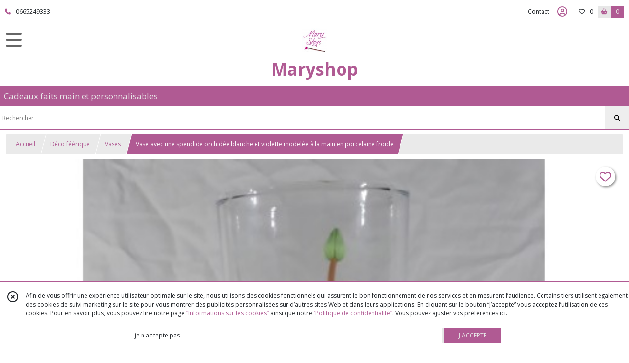

--- FILE ---
content_type: text/html; charset=UTF-8
request_url: https://maryshop.fr/814803-vase-avec-une-spendide-orchidee-blanche-et-violette-modelee-en-porcelaine-froide.html
body_size: 9057
content:
    <!DOCTYPE html>
<html class="no-js">
<head>
  <meta charset="utf-8">
  <title>Vase avec une spendide orchidée blanche et violette modelée à la main en porcelaine froide | Maryshop</title>
  <meta name="viewport" content="width=device-width, initial-scale=1">
                
      <meta property="og:type" content="product" />
  <meta property="og:url" content="https://maryshop.fr/814803-vase-avec-une-spendide-orchidee-blanche-et-violette-modelee-en-porcelaine-froide.html" />
  <meta property="og:title" content="Vase avec une spendide orchidée blanche et violette modelée à la main en porcelaine froide" />
  <meta property="og:description" content="Vase avec une spendide orchidée blanche et violette modelée à la main en porcelaine froide.. . Vase en verre de 8 cm de diamètre et 26 cm de hauteur." />
  <meta property="og:image" content="https://eproshopping.cloud/media/8f1d14f54b9d1a74a3ef5b702adc50d0102014c0/produit/3c93d5226e4ff194b9b24ac120ff3fb8dea39964.jpg" />
  <meta property="og:site_name" content="Maryshop" />
                <meta name="google-site-verification" content="y0HS1Y8yipdWqwlUHdD2PiIaNRP0jjjTzKOAhREiO-U" />
                  <meta name="p:domain_verify" content="e7bd570698ded58be9f7f56994e53589" />
                  <meta name="facebook-domain-verification" content="8lretstzovmcq8pvcu9gqw5vy3m3cl" />
        <script>
    document.documentElement.className = document.documentElement.className.replace(/\bno-js\b/,'js');
  </script>
  <link href="https://fonts.googleapis.com/css2?family=Open+Sans:wght@300..800" rel="stylesheet" type="text/css">
          <link rel="stylesheet" href="/build/997.ba563669.css"><link rel="stylesheet" href="/build/834.16e61b03.css"><link rel="stylesheet" href="/build/80.34683c74.css"><link rel="stylesheet" href="/build/frontend.1fc37339.css">
  <link rel="stylesheet" href="/theme/css/theme_9873_7423fd52.css" media="screen">
                    <script async src="https://www.googletagmanager.com/gtag/js?id=G-EJH3W2EEH5"></script>
      <script>
        window.dataLayer = window.dataLayer || [];
        function gtag(){dataLayer.push(arguments);}
                  gtag('consent', 'default', {
            ad_storage: 'denied',
            ad_user_data: 'denied',
            ad_personalization: 'denied',
            analytics_storage: 'denied',
          });
                gtag('js', new Date());
        gtag('config', 'G-EJH3W2EEH5');
      </script>
                      <script type="text/javascript">
      window.$crisp=[];
      window.CRISP_WEBSITE_ID="5fe843ef-f28c-4eec-9323-6e7afc4ec96f";
      (function(){
        d=document;
        s=d.createElement("script");
        s.src="https://client.crisp.chat/l.js";
        s.async=1;
        d.getElementsByTagName("head")[0].appendChild(s);
      })();
    </script>
  
  <script src="/build/runtime.a75ddfe5.js" defer></script><script src="/build/406.a97bfe4f.js" defer></script><script src="/build/997.8d0fd1da.js" defer></script><script src="/build/923.0164837a.js" defer></script><script src="/build/834.74802303.js" defer></script><script src="/build/80.8bac68f7.js" defer></script><script src="/build/110.01a93047.js" defer></script><script src="/build/609.a2a9851b.js" defer></script><script src="/build/frontend.16e0848b.js" defer></script>
    <script>
        document.addEventListener('DOMContentLoaded', function() {
      initProductPage('\u007B\u0022functionalPriceExtension\u0022\u003A\u0022included\u0022\u007D', '\u007B\u0022customizationConfig\u0022\u003A\u005B\u005D,\u0022pricing\u0022\u003A\u005B\u007B\u0022threshold\u0022\u003A1,\u0022frequency\u0022\u003A\u0022none\u0022,\u0022amount\u0022\u003A25.0,\u0022amountWithTax\u0022\u003A25.0,\u0022discountAmount\u0022\u003A0.0,\u0022discountAmountWithTax\u0022\u003A0.0,\u0022discountKind\u0022\u003A\u0022none\u0022,\u0022discountRate\u0022\u003A0.0,\u0022discountSource\u0022\u003A\u0022none\u0022,\u0022discounts\u0022\u003A\u005B\u005D,\u0022taxes\u0022\u003A\u005B\u007B\u0022type\u0022\u003A\u0022vat\u0022,\u0022amount\u0022\u003A0.0,\u0022rate\u0022\u003A0.0\u007D\u005D\u007D\u005D,\u0022inventories\u0022\u003A\u005B\u007B\u0022id\u0022\u003Anull,\u0022sku\u0022\u003Anull,\u0022availability\u0022\u003Anull,\u0022displayMode\u0022\u003A\u0022hidden\u0022,\u0022inventoryMode\u0022\u003Anull,\u0022onDemandDelay\u0022\u003A0,\u0022onDemandText\u0022\u003Anull,\u0022stockQuantity\u0022\u003Anull,\u0022storageLocation\u0022\u003Anull,\u0022preparationTime\u0022\u003A0,\u0022eligibleForRestockNotifications\u0022\u003Afalse\u007D\u005D,\u0022id\u0022\u003A\u0022814803\u0022,\u0022title\u0022\u003A\u0022Vase\u0020avec\u0020une\u0020spendide\u0020orchid\\u00e9e\u0020blanche\u0020et\u0020violette\u0020model\\u00e9e\u0020\\u00e0\u0020la\u0020main\u0020en\u0020porcelaine\u0020froide\u0022,\u0022reference\u0022\u003Anull,\u0022description\u0022\u003A\u0022\u003Cp\u003E\u003Cspan\u0020style\u003D\\\u0022font\u002Dsize\u003A\u002012pt\u003B\\\u0022\u003EVase\u0020avec\u0020une\u0020spendide\u0020orchid\u0026eacute\u003Be\u0020blanche\u0020et\u0020violette\u0020model\u0026eacute\u003Be\u0020\u0026agrave\u003B\u0020la\u0020main\u0026nbsp\u003Ben\u0020porcelaine\u0020froide.\u003Cbr\u0020\\\/\u003E\u003C\\\/span\u003E\u003C\\\/p\u003E\\r\\n\u003Cp\u0020style\u003D\\\u0022text\u002Dalign\u003A\u0020left\u003B\\\u0022\u003E\u003Cspan\u0020style\u003D\\\u0022font\u002Dsize\u003A\u002012pt\u003B\\\u0022\u003EVase\u0020en\u0020verre\u0020de\u00208\u0020cm\u0020de\u0020diam\u0026egrave\u003Btre\u0020et\u002026\u0020cm\u0020de\u0020hauteur.\u003C\\\/span\u003E\u003C\\\/p\u003E\u0022,\u0022shortDescription\u0022\u003Anull,\u0022position\u0022\u003A0,\u0022category\u0022\u003A\u0022id\u007E89648\u0022,\u0022mediaObjects\u0022\u003A\u005B\u0022id\u007E1789593\u0022\u005D,\u0022isOptionRequired\u0022\u003Afalse,\u0022optionHelper\u0022\u003A\u0022\u0022,\u0022optionLabel\u0022\u003A\u0022\u0022,\u0022options\u0022\u003A\u005B\u005D\u007D', '\u005B\u005D');
          });
  </script>
</head>
<body>

      
<header class="t_A05  ecommerce">
  <div class="HeaderTop">
    <div class="wrapper">
      <div class="main">
                  <a href="tel:0665249333">
            <span class="icon fa-solid fa-phone"></span>
            <span class="text">0665249333</span>
          </a>
              </div>
      <div class="aside">
                    <ul class="PageLinkContainer level-0" >
                    <li>
                  <a href="/page/qui-sommes-nous.html">
                        <span class="text">Qui suis-je ?</span>
                      </a>
                      </li>
                <li>
                  <a href="/page/96179-jobsora.html">
                        <span class="text">Où me trouvez ?</span>
                      </a>
                      </li>
      </ul>

        <ul>
                      <li class="contact">
              <a href="/contactez-nous">Contact</a>
            </li>
                                                                                        <li class="login">
                    <a class="js-adv-modal-open" href="/login" aria-label="Espace client">
                      <span class="far fa-user-circle"></span>
                    </a>
                  </li>
                                                                    <li class="favorite">
                <a href="/espace-client/mes-favoris">
                  <div class="icon"><span class="fa-regular fa-heart"></span></div>
                  <div class="counter js-favoriteTotal-total-products">0</div>
                </a>
              </li>
                                      <li class="cart">
                <a href="/panier">
                  <div class="icon"><span class="fas fa-shopping-basket"></span></div>
                  <div class="counter js-cartTotal-total-products">0</div>
                </a>
              </li>
                              </ul>
      </div>
    </div>
  </div>
  <div class="HeaderMiddle">
    <div class="wrapper with-title">
      <div id="header-menu-mobile-toggle">
        <span>Toggle Menu</span>
      </div>
      <div class="aside">
        <div class="search-form">
          <input type="search" data-url="/catalogue" placeholder="Rechercher">
          <button aria-label="Rechercher"><i class="fas fa-search"></i></button>
        </div>
      </div>
      <div class="main">
        <a href="/">
          <img src="https://eproshopping.cloud/media/8f1d14f54b9d1a74a3ef5b702adc50d0102014c0/logo/0cb53474df2257149450b7d0157898c623f9e3b3.jpg" class="js-PreviewLogo">
          <div>
                                          <div class="title es-custom-fg1 es-custom-f1 es-custom-fs-title js-PreviewTitle">Maryshop</div>
                                                    <div class="baseline es-custom-fg1 es-custom-f1 es-custom-fs-small js-PreviewBaseline">Cadeaux faits main et personnalisables</div>
                      </div>
        </a>
      </div>
      <div class="aside">
        <ul>
          <li class="contact">
            <a href="/contactez-nous">
              <div class="icon"><span class="fas fa-envelope"></span></div>
              <div class="text">CONTACT</div>
            </a>
          </li>
                                    <li class="login">
                <a class="js-adv-modal-open" href="/login">
                  <div class="icon"><span class="fas fa-user"></span></div>
                  <div class="text">SE CONNECTER</div>
                </a>
              </li>
                                            <li class="cart">
              <a href="/panier">
                <div class="icon"><span class="fas fa-shopping-cart"></span></div>
                <div class="text">PANIER</div>
                <div class="counter js-cartTotal-total-products">0</div>
              </a>
            </li>
                  </ul>
      </div>
    </div>
  </div>
    <nav class="Menu t_C01">
  <div>
    <ul class="level-0 " >
                    <li>
                              <a href="/">
                              <span class="icon fas fa-home mr-0"></span>
                            <span class="text"></span>
                          </a>
                                </li>
                      <li>
                              <a href="/catalogue">
                            <span class="text">Tous nos produits</span>
                              <span class="fa-solid fa-chevron-right"></span>
                          </a>
                                    <ul class="level-1 display-left" style="display:none">
      <li class="MobileHeaderMenu">
              <a href="/catalogue">
                    <span class="text">Tous nos produits</span>
        </a>
          </li>
                    <li>
                              <a href="/catalogue/88822-dessins-et-peintures">
                            <span class="text">Livres, Dessins &amp; Peintures</span>
                              <span class="fa-solid fa-chevron-right"></span>
                          </a>
                                    <ul class="level-2 " >
      <li class="MobileHeaderMenu">
              <a href="/catalogue/88822-dessins-et-peintures">
                    <span class="text">Livres, Dessins &amp; Peintures</span>
        </a>
          </li>
                    <li>
                              <a href="/catalogue/88827-livres-illustres">
                            <span class="text">Livres illustrés</span>
                          </a>
                                </li>
                      <li>
                              <a href="/catalogue/88828-dessin-sur-commande">
                            <span class="text">Dessin sur commande</span>
                          </a>
                                </li>
                      <li>
                              <a href="/catalogue/88829-tableaux-a-vendre">
                            <span class="text">Goodies</span>
                          </a>
                                </li>
                      <li>
                              <a href="/catalogue/336545-Peintures-a-vendre">
                            <span class="text">Peintures à vendre</span>
                          </a>
                                </li>
      </ul>
              </li>
                      <li>
                              <a href="/catalogue/89667-personnalisables">
                            <span class="text">Vos figurines personnalisées</span>
                              <span class="fa-solid fa-chevron-right"></span>
                          </a>
                                    <ul class="level-2 " >
      <li class="MobileHeaderMenu">
              <a href="/catalogue/89667-personnalisables">
                    <span class="text">Vos figurines personnalisées</span>
        </a>
          </li>
                    <li>
                              <a href="/catalogue/89675-figurines-personnalisees">
                            <span class="text">Figurines personnalisées</span>
                          </a>
                                </li>
                      <li>
                              <a href="/catalogue/89676-figurines-en-stock">
                            <span class="text">Figurines en stock</span>
                          </a>
                                </li>
      </ul>
              </li>
                      <li>
                              <a href="/catalogue/88826-deco-fleurie">
                            <span class="text">Déco féérique</span>
                              <span class="fa-solid fa-chevron-right"></span>
                          </a>
                                    <ul class="level-2 " >
      <li class="MobileHeaderMenu">
              <a href="/catalogue/88826-deco-fleurie">
                    <span class="text">Déco féérique</span>
        </a>
          </li>
                    <li>
                              <a href="/catalogue/89646-cloches-en-verre">
                            <span class="text">Cloches en verre</span>
                          </a>
                                </li>
                      <li>
                              <a href="/catalogue/89647-lanternes-en-verre">
                            <span class="text">Lanternes</span>
                          </a>
                                </li>
                      <li>
                              <a href="/catalogue/89648-vases">
                            <span class="text">Vases</span>
                          </a>
                                </li>
                      <li>
                              <a href="/catalogue/89649-boules-suspendues">
                            <span class="text">Suspensions</span>
                          </a>
                                </li>
                      <li>
                              <a href="/catalogue/89671-cages">
                            <span class="text">Cages</span>
                          </a>
                                </li>
                      <li>
                              <a href="/catalogue/89654-porte-photos">
                            <span class="text">Porte-photos</span>
                          </a>
                                </li>
                      <li>
                              <a href="/catalogue/207509-bougeoirs">
                            <span class="text">Bougeoirs</span>
                          </a>
                                </li>
      </ul>
              </li>
                      <li>
                              <a href="/catalogue/89643-boites-a-musique">
                            <span class="text">Veilleuses &amp; Boîtes </span>
                              <span class="fa-solid fa-chevron-right"></span>
                          </a>
                                    <ul class="level-2 " >
      <li class="MobileHeaderMenu">
              <a href="/catalogue/89643-boites-a-musique">
                    <span class="text">Veilleuses &amp; Boîtes </span>
        </a>
          </li>
                    <li>
                              <a href="/catalogue/88830-boites-a-dent">
                            <span class="text">Boîtes à dent</span>
                          </a>
                                </li>
                      <li>
                              <a href="/catalogue/88794-veilleuse">
                            <span class="text">Veilleuses Led</span>
                          </a>
                                </li>
                      <li>
                              <a href="/catalogue/88793-coffret">
                            <span class="text">Coffrets en bois</span>
                          </a>
                                </li>
                      <li>
                              <a href="/catalogue/145643-tirelires">
                            <span class="text">Tirelires</span>
                          </a>
                                </li>
                      <li>
                              <a href="/catalogue/89664-boites-a-musique">
                            <span class="text">Boîtes à musique</span>
                          </a>
                                </li>
                      <li>
                              <a href="/catalogue/88824-bonbonnieres">
                            <span class="text">Bonbonnières</span>
                          </a>
                                </li>
                      <li>
                              <a href="/catalogue/89668-boite-carree-en-bois">
                            <span class="text">Boite carrée en bois</span>
                          </a>
                                </li>
                      <li>
                              <a href="/catalogue/89666-lampes">
                            <span class="text">Lampes</span>
                          </a>
                                </li>
                      <li>
                              <a href="/catalogue/89665-boite-a-bijoux">
                            <span class="text">Boîte à bijoux</span>
                          </a>
                                </li>
      </ul>
              </li>
                      <li>
                              <a href="/catalogue/88825-bijoux-et-accessoires">
                            <span class="text">Bijoux &amp; accs</span>
                              <span class="fa-solid fa-chevron-right"></span>
                          </a>
                                    <ul class="level-2 " >
      <li class="MobileHeaderMenu">
              <a href="/catalogue/88825-bijoux-et-accessoires">
                    <span class="text">Bijoux &amp; accs</span>
        </a>
          </li>
                    <li>
                              <a href="/catalogue/88833-boucles-d-oreilles">
                            <span class="text">Boucles d&#039;oreilles</span>
                          </a>
                                </li>
                      <li>
                              <a href="/catalogue/89652-bracelets">
                            <span class="text">Bracelets</span>
                          </a>
                                </li>
                      <li>
                              <a href="/catalogue/88834-colliers">
                            <span class="text">Colliers</span>
                          </a>
                                </li>
                      <li>
                              <a href="/catalogue/88832-porte-photos">
                            <span class="text">Porte-photos</span>
                          </a>
                                </li>
                      <li>
                              <a href="/catalogue/88835-boules">
                            <span class="text">Porte-clés</span>
                          </a>
                                </li>
      </ul>
              </li>
                      <li>
                              <a href="/catalogue/224326-carte-cadeau">
                            <span class="text">Carte Cadeau</span>
                          </a>
                                </li>
                      <li>
                              <a href="/catalogue/357345-Ateliers">
                            <span class="text">Ateliers</span>
                          </a>
                                </li>
      </ul>
              </li>
                      <li>
                              <a href="/catalogue/88822-dessins-et-peintures">
                            <span class="text">Livres, Dessins &amp; Peintures</span>
                              <span class="fa-solid fa-chevron-right"></span>
                          </a>
                                    <ul class="level-1 " style="display:none">
      <li class="MobileHeaderMenu">
              <a href="/catalogue/88822-dessins-et-peintures">
                    <span class="text">Livres, Dessins &amp; Peintures</span>
        </a>
          </li>
                    <li>
                              <a href="/catalogue/88827-livres-illustres">
                            <span class="text">Livres illustrés</span>
                          </a>
                                </li>
                      <li>
                              <a href="/catalogue/88828-dessin-sur-commande">
                            <span class="text">Dessin sur commande</span>
                          </a>
                                </li>
                      <li>
                              <a href="/catalogue/88829-tableaux-a-vendre">
                            <span class="text">Goodies</span>
                          </a>
                                </li>
                      <li>
                              <a href="/catalogue/336545-Peintures-a-vendre">
                            <span class="text">Peintures à vendre</span>
                          </a>
                                </li>
      </ul>
              </li>
                      <li>
                              <a href="/catalogue/89667-personnalisables">
                            <span class="text">Vos figurines personnalisées</span>
                              <span class="fa-solid fa-chevron-right"></span>
                          </a>
                                    <ul class="level-1 " style="display:none">
      <li class="MobileHeaderMenu">
              <a href="/catalogue/89667-personnalisables">
                    <span class="text">Vos figurines personnalisées</span>
        </a>
          </li>
                    <li>
                              <a href="/catalogue/89675-figurines-personnalisees">
                            <span class="text">Figurines personnalisées</span>
                          </a>
                                </li>
                      <li>
                              <a href="/catalogue/89676-figurines-en-stock">
                            <span class="text">Figurines en stock</span>
                          </a>
                                </li>
      </ul>
              </li>
                      <li>
                              <a href="/catalogue/88826-deco-fleurie">
                            <span class="text">Déco féérique</span>
                              <span class="fa-solid fa-chevron-right"></span>
                          </a>
                                    <ul class="level-1 " style="display:none">
      <li class="MobileHeaderMenu">
              <a href="/catalogue/88826-deco-fleurie">
                    <span class="text">Déco féérique</span>
        </a>
          </li>
                    <li>
                              <a href="/catalogue/89646-cloches-en-verre">
                            <span class="text">Cloches en verre</span>
                          </a>
                                </li>
                      <li>
                              <a href="/catalogue/89647-lanternes-en-verre">
                            <span class="text">Lanternes</span>
                          </a>
                                </li>
                      <li>
                              <a href="/catalogue/89648-vases">
                            <span class="text">Vases</span>
                          </a>
                                </li>
                      <li>
                              <a href="/catalogue/89649-boules-suspendues">
                            <span class="text">Suspensions</span>
                          </a>
                                </li>
                      <li>
                              <a href="/catalogue/89671-cages">
                            <span class="text">Cages</span>
                          </a>
                                </li>
                      <li>
                              <a href="/catalogue/89654-porte-photos">
                            <span class="text">Porte-photos</span>
                          </a>
                                </li>
                      <li>
                              <a href="/catalogue/207509-bougeoirs">
                            <span class="text">Bougeoirs</span>
                          </a>
                                </li>
      </ul>
              </li>
                      <li>
                              <a href="/catalogue/89643-boites-a-musique">
                            <span class="text">Veilleuses &amp; Boîtes </span>
                              <span class="fa-solid fa-chevron-right"></span>
                          </a>
                                    <ul class="level-1 " style="display:none">
      <li class="MobileHeaderMenu">
              <a href="/catalogue/89643-boites-a-musique">
                    <span class="text">Veilleuses &amp; Boîtes </span>
        </a>
          </li>
                    <li>
                              <a href="/catalogue/88830-boites-a-dent">
                            <span class="text">Boîtes à dent</span>
                          </a>
                                </li>
                      <li>
                              <a href="/catalogue/88794-veilleuse">
                            <span class="text">Veilleuses Led</span>
                          </a>
                                </li>
                      <li>
                              <a href="/catalogue/88793-coffret">
                            <span class="text">Coffrets en bois</span>
                          </a>
                                </li>
                      <li>
                              <a href="/catalogue/145643-tirelires">
                            <span class="text">Tirelires</span>
                          </a>
                                </li>
                      <li>
                              <a href="/catalogue/89664-boites-a-musique">
                            <span class="text">Boîtes à musique</span>
                          </a>
                                </li>
                      <li>
                              <a href="/catalogue/88824-bonbonnieres">
                            <span class="text">Bonbonnières</span>
                          </a>
                                </li>
                      <li>
                              <a href="/catalogue/89668-boite-carree-en-bois">
                            <span class="text">Boite carrée en bois</span>
                          </a>
                                </li>
                      <li>
                              <a href="/catalogue/89666-lampes">
                            <span class="text">Lampes</span>
                          </a>
                                </li>
                      <li>
                              <a href="/catalogue/89665-boite-a-bijoux">
                            <span class="text">Boîte à bijoux</span>
                          </a>
                                </li>
      </ul>
              </li>
                      <li>
                              <a href="/catalogue/88825-bijoux-et-accessoires">
                            <span class="text">Bijoux &amp; accs</span>
                              <span class="fa-solid fa-chevron-right"></span>
                          </a>
                                    <ul class="level-1 " style="display:none">
      <li class="MobileHeaderMenu">
              <a href="/catalogue/88825-bijoux-et-accessoires">
                    <span class="text">Bijoux &amp; accs</span>
        </a>
          </li>
                    <li>
                              <a href="/catalogue/88833-boucles-d-oreilles">
                            <span class="text">Boucles d&#039;oreilles</span>
                          </a>
                                </li>
                      <li>
                              <a href="/catalogue/89652-bracelets">
                            <span class="text">Bracelets</span>
                          </a>
                                </li>
                      <li>
                              <a href="/catalogue/88834-colliers">
                            <span class="text">Colliers</span>
                          </a>
                                </li>
                      <li>
                              <a href="/catalogue/88832-porte-photos">
                            <span class="text">Porte-photos</span>
                          </a>
                                </li>
                      <li>
                              <a href="/catalogue/88835-boules">
                            <span class="text">Porte-clés</span>
                          </a>
                                </li>
      </ul>
              </li>
                      <li>
                              <a href="/catalogue/224326-carte-cadeau">
                            <span class="text">Carte Cadeau</span>
                          </a>
                                </li>
                      <li>
                              <a href="/catalogue/357345-Ateliers">
                            <span class="text">Ateliers</span>
                          </a>
                                </li>
      </ul>
    <span id="MenuIndicator"></span>
  </div>
</nav>

  <div class="HeaderBottom">
    <div class="baseline es-custom-bg2 es-custom-fg2 es-custom-f1 es-custom-fs js-PreviewBaseline">
      Cadeaux faits main et personnalisables
    </div>
    <div class="search-form es-custom-b1">
      <input type="search" data-url="/catalogue" placeholder="Rechercher">
      <button aria-label="Rechercher"><i class="fas fa-search"></i></button>
    </div>
  </div>
</header>

    <nav aria-label="breadcrumb">
    <ol class="Breadcrumb">
      <li class="es-custom-fg1"><a href="/">Accueil</a></li>
              <li class="es-custom-fg1"><a href="/catalogue/88826-deco-fleurie">Déco féérique</a></li>
              <li class="es-custom-fg1"><a href="/catalogue/89648-vases">Vases</a></li>
            <li class="active es-custom-bg2" aria-current="page">Vase avec une spendide orchidée blanche et violette modelée à la main en porcelaine froide</li>
    </ol>
  </nav>
  <main class="ProductPage" itemscope itemtype="https://schema.org/Product">
    <div class="ProductHeader">
      <div class="ProductGallery">
            <div class="ProductFavorite js-toggle-favorite " data-url="/applications/favorite-list/toggle?id=P-814803">
    <span class="fa-solid fa-heart"></span>
    <span class="fa-solid fa-heart-circle-minus hover" title="Retirer de ma liste de favoris"></span>
    <span class="fa-regular fa-heart"></span>
    <span class="fa-regular fa-heart-circle-plus hover" title="Ajouter à ma liste de favoris"></span>
  </div>
  <div id="product-gallery">
            <a href="https://eproshopping.cloud/media/8f1d14f54b9d1a74a3ef5b702adc50d0102014c0/produit/3c93d5226e4ff194b9b24ac120ff3fb8dea39964-lg.jpg"><img src="https://eproshopping.cloud/media/8f1d14f54b9d1a74a3ef5b702adc50d0102014c0/produit/3c93d5226e4ff194b9b24ac120ff3fb8dea39964.jpg" itemprop="image"></a>
      </div>
<div class="SocialShare">
              <a class="SocialShare-link facebook" href="https://www.facebook.com/share.php?u=https%3A%2F%2Fmaryshop.fr%2F814803-vase-avec-une-spendide-orchidee-blanche-et-violette-modelee-en-porcelaine-froide.html" target="_blank"><i class="fab fa-facebook-square"></i> Partager</a>
      <a class="SocialShare-link pinterest" data-base="http://pinterest.com/pin/create/button/?url=https%3A%2F%2Fmaryshop.fr%2F814803-vase-avec-une-spendide-orchidee-blanche-et-violette-modelee-en-porcelaine-froide.html&description=Vase%20avec%20une%20spendide%20orchid%C3%A9e%20blanche%20et%20violette%20model%C3%A9e%20%C3%A0%20la%20main%20en%20porcelaine%20froide&media=" href="http://pinterest.com/pin/create/button/?url=https%3A%2F%2Fmaryshop.fr%2F814803-vase-avec-une-spendide-orchidee-blanche-et-violette-modelee-en-porcelaine-froide.html&description=Vase%20avec%20une%20spendide%20orchid%C3%A9e%20blanche%20et%20violette%20model%C3%A9e%20%C3%A0%20la%20main%20en%20porcelaine%20froide&media=https%3A%2F%2Feproshopping.cloud%2Fmedia%2F8f1d14f54b9d1a74a3ef5b702adc50d0102014c0%2Fproduit%2F3c93d5226e4ff194b9b24ac120ff3fb8dea39964-lg.jpg" target="_blank"><i class="fab fa-pinterest"></i> Enregistrer</a>
    <a class="SocialShare-link twitter" href="https://twitter.com/intent/tweet?original_referer=https%3A%2F%2Fmaryshop.fr%2F814803-vase-avec-une-spendide-orchidee-blanche-et-violette-modelee-en-porcelaine-froide.html&text=Vase%20avec%20une%20spendide%20orchid%C3%A9e%20blanche%20et%20violette%20model%C3%A9e%20%C3%A0%20la%20main%20en%20porcelaine%20froide&url=https%3A%2F%2Fmaryshop.fr%2F814803-vase-avec-une-spendide-orchidee-blanche-et-violette-modelee-en-porcelaine-froide.html" target="_blank"><i class="fab fa-x-twitter"></i> Poster</a>
</div>

      </div>
      <div class="ProductBrief">
        <h1 class="es-custom-f1" itemprop="name">Vase avec une spendide orchidée blanche et violette modelée à la main en porcelaine froide</h1>
<div class="mt-1 d-flex align-items-center justify-content-between">
      <a class="ProductCategory es-custom-fg1" href="/catalogue/89648-vases" itemprop="category">Vases</a>
    </div>
<div class="ProductReference js-ProductReferenceValue">
  </div>
  <div class="ProductPrice es-custom-fg1 js-ProductPriceValue"  itemprop="offers" itemscope itemtype="https://schema.org/Offer">
          <div class="Price ">
                      <span class="Price-value" itemprop="price" content="25">
                <span class="integer">25</span>
                  <span class="currency" itemprop="priceCurrency" content="EUR">€</span>
                      </span>
              <span class="Price-periodKind"></span>
                  </div>

  </div>
  <div class="js-ProductDiscountValue"></div>
    <div class="ProductActionOption"></div>
  <div class="ProductActionQuantity">
    <input type="number" min="1" step="1" value="1" required aria-label="Quantité">
    <div class="ProductStock js-ProductStockValue">
                                </div>
  </div>
      <div class="ProductActionButton-Error missing-variant">Veuillez sélectionner une version du produit</div>
  <div class="ProductActionButton-Error missing-customization">Veuillez sélectionner votre personnalisation</div>
  <div class="ProductActionButton-Error quantity">Veuillez sélectionner votre quantité</div>
  <div class="ProductActionButton-Error sold-out">Article épuisé</div>
  <div class="ProductActionButton-Container">
                                                <button type="button" class="ProductActionButton es-custom-fg2 es-custom-bg2 js-add-to-cart " data-url="/panier/ajouter" data-id="P-814803">
        AJOUTER AU PANIER
      </button>
      <button type="button" class="ProductActionButton es-custom-fg2 es-custom-bg2 js-warn-for-restock d-none" data-url="/applications/restock-notifications/subscribe" data-id="P-814803">
        PRÉVENEZ-MOI DU RETOUR EN STOCK
      </button>
                    <button type="button" class="ProductFavorite js-toggle-favorite " data-url="/applications/favorite-list/toggle?id=P-814803" aria-label="Ajouter/Retirer de ma liste de favoris">
        <span class="fa-solid fa-heart"></span>
        <span class="fa-solid fa-heart-circle-minus hover" title="Retirer de ma liste de favoris"></span>
        <span class="fa-regular fa-heart"></span>
        <span class="fa-regular fa-heart-circle-plus hover" title="Ajouter à ma liste de favoris"></span>
      </button>
      </div>
  <div class="ProductBrief-requestInfo es-custom-b1 js-adv-modal-open" data-url="/produit/814803/demande-info">
    <i class="fa-regular fa-comments es-custom-fg1"></i>&nbsp;&nbsp;POSER UNE QUESTION
  </div>
  <div class="PremiumWidget-container lr top">
            <div class="PremiumWidget">
        <div class="icon"><span class="fas fa-gift es-custom-fg1"></span></div>
        <div>
          <div class="title es-custom-f1">FRAIS DE LIVRAISON OFFERTS</div>
          <div class="subtitle">Dès 60€ d&#039;achat en Mondial Relay ! (en france)</div>
        </div>
      </div>
                <div class="PremiumWidget">
        <div class="icon"><span class="fas fa-lock es-custom-fg1"></span></div>
        <div>
          <div class="title es-custom-f1">PAIEMENT SÉCURISÉ</div>
          <div class="subtitle">Paypal, Visa, Mastercard...</div>
        </div>
      </div>
                <div class="PremiumWidget">
        <div class="icon"><span class="fas fa-truck es-custom-fg1"></span></div>
        <div>
          <div class="title es-custom-f1">LIVRAISON AVEC SUIVI</div>
          <div class="subtitle">Des services de livraison adaptés</div>
        </div>
      </div>
                <a class="PremiumWidget" href="#ApplicationNewsletterSubscribe" >
        <div class="icon"><span class="far fa-hand-point-right es-custom-fg1"></span></div>
        <div>
          <div class="title es-custom-f1">Suivez-mon actualité</div>
          <div class="subtitle">Facebook, Instagram, Twitter...</div>
        </div>
      </a>
      </div>


      </div>
    </div>
    <div class="ProductContent">
        <div class="ProductDescription">
    <div class="title es-custom-fg1 es-custom-f1">Description</div>
    <div class="content" itemprop="description"><p><span style="font-size: 12pt;">Vase avec une spendide orchid&eacute;e blanche et violette model&eacute;e &agrave; la main&nbsp;en porcelaine froide.<br /></span></p>
<p style="text-align: left;"><span style="font-size: 12pt;">Vase en verre de 8 cm de diam&egrave;tre et 26 cm de hauteur.</span></p></div>
  </div>
<div class="ProductRecommandation">
  <div class="ProductRecommandation-title es-custom-fg1 es-custom-f1">Vous pourriez aussi être intéressé par</div>
  <div class="ProductItemGrid-container">
            <a class="ProductItemGrid t_D01" href="/2170531-Vase-avec-des-coquelicots-modeles-a-la-main-en-porcelaine-froide">
            <div class="ProductFavorite js-toggle-favorite " data-url="/applications/favorite-list/toggle?id=P-2170531">
      <span class="fa-solid fa-heart"></span>
      <span class="fa-solid fa-heart-circle-minus hover" title="Retirer de ma liste de favoris"></span>
      <span class="fa-regular fa-heart"></span>
      <span class="fa-regular fa-heart-circle-plus hover" title="Ajouter à ma liste de favoris"></span>
    </div>
    <div class="image autoCrop">
    <div>
      <img src="https://eproshopping.cloud/media/8f1d14f54b9d1a74a3ef5b702adc50d0102014c0/produit/49ee21f94f9928dd50da597820ca0c90170e7fd2.jpg">
    </div>
      </div>
  <div class="title es-custom-fg1">Vase avec des coquelicots modelés à la main en porcelaine froide</div>
      <div class="category">
              Vases
          </div>
      <div class="Price-container">
            <div class="Price ">
                      <span class="Price-value">
                <span class="integer">25</span>
                  <span class="currency">€</span>
                      </span>
              <span class="Price-periodKind"></span>
                  </div>

      </div>
  <div class="Discount-container">
          
      </div>
  <div class="button">
              <button type="button" class="ProductActionButton js-add-to-cart es-custom-bg2" data-url="/panier/ajouter" data-id="P-2170531">
        <span class="ProductActionButton-icon es-custom-bg1 es-custom-fg1"><i class="fas fa-shopping-cart"></i></span>
        <span class="ProductActionButton-text mobile es-custom-fg2"><i class="fas fa-plus"></i></span>
        <span class="ProductActionButton-text desktop es-custom-fg2">Ajouter au panier</span>
      </button>
      </div>
</a>

            <a class="ProductItemGrid t_D01" href="/2170533-Vase-en-forme-de-bouteille-avec-des-coquelicots-modeles-a-la-main-en-porcelaine-froide">
            <div class="ProductFavorite js-toggle-favorite " data-url="/applications/favorite-list/toggle?id=P-2170533">
      <span class="fa-solid fa-heart"></span>
      <span class="fa-solid fa-heart-circle-minus hover" title="Retirer de ma liste de favoris"></span>
      <span class="fa-regular fa-heart"></span>
      <span class="fa-regular fa-heart-circle-plus hover" title="Ajouter à ma liste de favoris"></span>
    </div>
    <div class="image autoCrop">
    <div>
      <img src="https://eproshopping.cloud/media/8f1d14f54b9d1a74a3ef5b702adc50d0102014c0/produit/7ac5b322b08d633de4feaa3a0598a6dbb30877df.jpg">
    </div>
      </div>
  <div class="title es-custom-fg1">Vase en forme de bouteille avec des coquelicots modelés à la main en porcelaine froide</div>
      <div class="category">
              Vases
          </div>
      <div class="Price-container">
            <div class="Price ">
                      <span class="Price-value">
                <span class="integer">20</span>
                  <span class="currency">€</span>
                      </span>
              <span class="Price-periodKind"></span>
                  </div>

      </div>
  <div class="Discount-container">
          
      </div>
  <div class="button">
              <button type="button" class="ProductActionButton js-add-to-cart es-custom-bg2" data-url="/panier/ajouter" data-id="P-2170533">
        <span class="ProductActionButton-icon es-custom-bg1 es-custom-fg1"><i class="fas fa-shopping-cart"></i></span>
        <span class="ProductActionButton-text mobile es-custom-fg2"><i class="fas fa-plus"></i></span>
        <span class="ProductActionButton-text desktop es-custom-fg2">Ajouter au panier</span>
      </button>
      </div>
</a>

            <a class="ProductItemGrid t_D01" href="/2171979-Terrarium-avec-une-jolie-fee-rose-modelee-a-la-main-en-porcelaine-froide">
      <div class="ProductCatchPhrase long">
      <div>Création unique !</div>
      <div><svg xmlns="http://www.w3.org/2000/svg" viewBox="0 0 32 128"><polygon points="0 0, 32 0, 0 64, 32 128, 0 128"/></svg></div>
    </div>
            <div class="ProductFavorite js-toggle-favorite " data-url="/applications/favorite-list/toggle?id=P-2171979">
      <span class="fa-solid fa-heart"></span>
      <span class="fa-solid fa-heart-circle-minus hover" title="Retirer de ma liste de favoris"></span>
      <span class="fa-regular fa-heart"></span>
      <span class="fa-regular fa-heart-circle-plus hover" title="Ajouter à ma liste de favoris"></span>
    </div>
    <div class="image autoCrop">
    <div>
      <img src="https://eproshopping.cloud/media/8f1d14f54b9d1a74a3ef5b702adc50d0102014c0/produit/cc893eb80b0138cca493938a565b16719fb9c9ab.jpg">
    </div>
      </div>
  <div class="title es-custom-fg1">Terrarium avec une jolie fée rose modelée à la main en porcelaine froide</div>
      <div class="category">
              Vases
          </div>
      <div class="Price-container">
            <div class="Price ">
                      <span class="Price-value">
                <span class="integer">25</span>
                  <span class="currency">€</span>
                      </span>
              <span class="Price-periodKind"></span>
                  </div>

      </div>
  <div class="Discount-container">
          
      </div>
  <div class="button">
              <button type="button" class="ProductActionButton js-add-to-cart es-custom-bg2" data-url="/panier/ajouter" data-id="P-2171979">
        <span class="ProductActionButton-icon es-custom-bg1 es-custom-fg1"><i class="fas fa-shopping-cart"></i></span>
        <span class="ProductActionButton-text mobile es-custom-fg2"><i class="fas fa-plus"></i></span>
        <span class="ProductActionButton-text desktop es-custom-fg2">Ajouter au panier</span>
      </button>
      </div>
</a>

            <a class="ProductItemGrid t_D01" href="/814801-vase-avec-une-spendide-orchidee-blanche-et-rose-modelee-en-porcelaine-froide.html">
            <div class="ProductFavorite js-toggle-favorite " data-url="/applications/favorite-list/toggle?id=P-814801">
      <span class="fa-solid fa-heart"></span>
      <span class="fa-solid fa-heart-circle-minus hover" title="Retirer de ma liste de favoris"></span>
      <span class="fa-regular fa-heart"></span>
      <span class="fa-regular fa-heart-circle-plus hover" title="Ajouter à ma liste de favoris"></span>
    </div>
    <div class="image autoCrop">
    <div>
      <img src="https://eproshopping.cloud/media/8f1d14f54b9d1a74a3ef5b702adc50d0102014c0/produit/8e73a6fbe8485410e2dd52d67f2fb6285a0428d3.jpg">
    </div>
      </div>
  <div class="title es-custom-fg1">Vase avec une spendide orchidée blanche et rose modelée à la main en porcelaine froide</div>
      <div class="category">
              Vases
          </div>
      <div class="Price-container">
            <div class="Price ">
                      <span class="Price-value">
                <span class="integer">25</span>
                  <span class="currency">€</span>
                      </span>
              <span class="Price-periodKind"></span>
                  </div>

      </div>
  <div class="Discount-container">
          
      </div>
  <div class="button">
              <button type="button" class="ProductActionButton js-add-to-cart es-custom-bg2" data-url="/panier/ajouter" data-id="P-814801">
        <span class="ProductActionButton-icon es-custom-bg1 es-custom-fg1"><i class="fas fa-shopping-cart"></i></span>
        <span class="ProductActionButton-text mobile es-custom-fg2"><i class="fas fa-plus"></i></span>
        <span class="ProductActionButton-text desktop es-custom-fg2">Ajouter au panier</span>
      </button>
      </div>
</a>

      </div>
</div>

    </div>
  </main>
      <div class="PremiumWidget-container bottom">
            <div class="PremiumWidget">
        <div class="icon"><span class="fas fa-gift es-custom-fg1"></span></div>
        <div>
          <div class="title es-custom-f1">FRAIS DE LIVRAISON OFFERTS</div>
          <div class="subtitle">Dès 60€ d&#039;achat en Mondial Relay ! (en france)</div>
        </div>
      </div>
                <div class="PremiumWidget">
        <div class="icon"><span class="fas fa-lock es-custom-fg1"></span></div>
        <div>
          <div class="title es-custom-f1">PAIEMENT SÉCURISÉ</div>
          <div class="subtitle">Paypal, Visa, Mastercard...</div>
        </div>
      </div>
                <div class="PremiumWidget">
        <div class="icon"><span class="fas fa-truck es-custom-fg1"></span></div>
        <div>
          <div class="title es-custom-f1">LIVRAISON AVEC SUIVI</div>
          <div class="subtitle">Des services de livraison adaptés</div>
        </div>
      </div>
                <a class="PremiumWidget" href="#ApplicationNewsletterSubscribe" >
        <div class="icon"><span class="far fa-hand-point-right es-custom-fg1"></span></div>
        <div>
          <div class="title es-custom-f1">Suivez-mon actualité</div>
          <div class="subtitle">Facebook, Instagram, Twitter...</div>
        </div>
      </a>
      </div>

    <div id="blueimp-gallery" class="blueimp-gallery blueimp-gallery-controls" aria-label="image gallery" aria-modal="true" role="dialog">
    <div class="slides" aria-live="polite"></div>
    <h3 class="title"></h3>
    <a class="prev" aria-controls="blueimp-gallery" aria-label="previous slide" aria-keyshortcuts="ArrowLeft"></a>
    <a class="next" aria-controls="blueimp-gallery" aria-label="next slide" aria-keyshortcuts="ArrowRight"></a>
    <a class="close" aria-controls="blueimp-gallery" aria-label="close" aria-keyshortcuts="Escape"></a>
    <a class="play-pause" aria-controls="blueimp-gallery" aria-label="play slideshow" aria-keyshortcuts="Space" aria-pressed="false" role="button"></a>
    <ol class="indicator"></ol>
  </div>
  <template id="CatalogTemplate-ProductOption-select">
    <label class="ProductActionOption-select es-select">
      <select data-option-helper="- Choisissez une version -">
        <option disabled value="-1" selected></option>
      </select>
    </label>
  </template>
    <footer>
  <div class="es-custom-bg2 es-custom-color-bg2">
                        <div class="FooterPayments">
          <div class="FooterPayments-title es-custom-bg2">Paiements sécurisés</div>
                      <img src="/images/payment/gift-card.svg" alt="" title="Paiement par carte cadeau">
                      <img src="/images/payment/paypal-icon.svg" alt="" title="Paiements sécurisés par PayPal">
                      <img src="/images/payment/visa.svg" alt="" title="VISA">
                      <img src="/images/payment/mastercard.svg" alt="" title="Mastercard">
                      <img src="/images/payment/amex.svg" alt="" title="AMEX">
                      <img src="/images/payment/stripe.svg" alt="" title="Paiements sécurisés par Stripe">
                  </div>
              <div class="FooterMain">
      <div class="FooterMain-nav">
        <div class="title">Navigation</div>
                      <a href="/" class="es-custom-fg1-hov"><span class="fas fa-chevron-right"></span> Accueil</a>
          <a href="/catalogue" class="es-custom-fg1-hov"><span class="fas fa-chevron-right"></span> Catalogue</a>
          <a href="/contactez-nous" class="es-custom-fg1-hov"><span class="fas fa-chevron-right"></span> Contact</a>
          <a href="/page/qui-sommes-nous.html" class="es-custom-fg1-hov"><span class="fas fa-chevron-right"></span> Qui suis-je ?</a>
          <a href="/page/cgv.html" class="es-custom-fg1-hov"><span class="fas fa-chevron-right"></span> CGV</a>
          <a href="/page/96179-jobsora.html" class="es-custom-fg1-hov"><span class="fas fa-chevron-right"></span> Où me trouvez ?</a>
          <a href="/page/343490-Idees-cadeaux-personnalises.html" class="es-custom-fg1-hov"><span class="fas fa-chevron-right"></span> Idées cadeaux personnalisés</a>
          <a href="/page/354674-Ateliers.html" class="es-custom-fg1-hov"><span class="fas fa-chevron-right"></span> Ateliers</a>
          <a href="/page/96178-suivez-mon-actualite.html" class="es-custom-fg1-hov"><span class="fas fa-chevron-right"></span> Suivez mon actualité</a>
    
      </div>
      <div class="FooterMain-legal">
        <div class="title">Mentions légales</div>
                          Ce site est édité par Maryshop.<br>
          SIREN : 49498386900038<br>                <br><span class="website-hosting-detail-toggle">Hébergement via eProShopping</span>
        <div class="website-hosting-detail" style="display: none">
          Hébergeur :<br>
          Planet Service<br />
21 rue Fécamp<br />
75012 Paris<br />

        </div>
                  <a href="/donnees-personnelles">Gestion des cookies</a>
                      <a href="/page/donn%C3%A9es-personnelles.html">Données personnelles</a>
                        </div>
      <div class="FooterMain-address">
        <div class="title js-PreviewTitle">Maryshop</div>
        <span itemscope itemtype="https://schema.org/LocalBusiness" class="zbfc-localbusiness"><span itemprop="address" itemscope itemtype="https://schema.org/PostalAddress" class="zbfc-address zbfc-address-fr"><span itemprop="streetAddress">27 rue de l'As de Carreau</span><br><span itemprop="postalCode">90000</span>&nbsp;<span itemprop="addressLocality">Belfort</span><br></span><br><meta itemprop="telephone" content="0665249333"/><meta itemprop="image" content="https://eproshopping.cloud/media/8f1d14f54b9d1a74a3ef5b702adc50d0102014c0/logo/0cb53474df2257149450b7d0157898c623f9e3b3.jpg"/></span>
                  <br><span class="d-none d-md-inline"><i class="fas fa-phone es-custom-fg2" style="margin-right:2px"></i> 0665249333</span>
          <a href="tel:0665249333" style="text-decoration: none" class="d-md-none"><i class="fas fa-phone es-custom-fg2"></i> Téléphone</a>
                          <div class="title mt-3">Suivez nous</div>
          <div class="SocialBlock">
                          <a href="https://www.facebook.com/latelierdemarilynsenechal/" target="_blank"><img src="/build/images/logo_btn_facebook.a8c01f87.svg" alt="Facebook"></a>
                                                      <a href="https://www.pinterest.fr/marilynsenechal/" target="_blank"><img src="/build/images/logo_btn_pinterest.26ffd4a2.svg" alt="Pinterest"></a>
                                            <a href="https://www.instagram.com/marilynsenechal/?hl=fr" target="_blank"><img src="/build/images/logo_btn_instagram.76ae1956.svg" alt="Instagram"></a>
                                                                        <a href="https://twitter.com/marilynsenechal" target="_blank"><img src="/build/images/logo_btn_x.f0713770.svg" alt="X"></a>
                                            <a href="https://www.youtube.com/channel/UCvfbShpTEXR8hWrlzooaCAw?view_as=subscriber" target="_blank"><img src="/build/images/logo_btn_youtube.18e3e2f2.svg" alt="Youtube"></a>
                                            <a href="http://marilynsenechal.free.fr/" target="_blank"><img src="/build/images/logo_btn_blog.a331cb21.svg" alt="Blog"></a>
                                    </div>
                      <div id="LesAvisBadge" class="fixed shifted">
      <div class="title">Note globale : 4,9/5</div>
      <a href="/avis">
                  <img src="/images/les-avis/badge-5.png" alt="Badge 5 étoiles Les Avis eProShopping">
                <p>34 avis clients</p>
      </a>
    </div>
  
      </div>
    </div>
  </div>
                <form name="newsletter_subscription" method="post" action="/inscription-newsletter" style="display:none"><div id="newsletter_subscription" action="/inscription-newsletter" style="display:none"><div><label for="newsletter_subscription_email" class="required">Email</label><input type="email" id="newsletter_subscription_email" name="newsletter_subscription[email]" required="required" /></div><input type="hidden" id="newsletter_subscription__token" name="newsletter_subscription[_token]" data-controller="csrf-protection" value="csrf-token" /></div></form>
              <div id="footer-newsletter">
    <div class="wrapper">
        <div class="title es-custom-b1-b">Actualités</div>
        <div class="message">Abonnez-vous à mes actualités et recevez un code de -10% !</div>
        <div class="action">
            <input type="email" name="email" placeholder="Votre email">
            <button class="btn es-custom-bg2 es-custom-bg2-hov js-newsletter-subscribe">S&#039;abonner</button>
            <ul></ul>
        </div>
    </div>
</div>

            <div class="d-none" id="ApplicationNewsletterSubscribeModal-body">
  <p class="subtitle">VOUS AIMEZ NOTRE SITE ?</p>
  <p class="title">SUIVEZ NOS ACTUALITÉS</p>
  <p class="message">Abonnez-vous à mes actualités et recevez un code de -10% !</p>
  <div class="action">
    <input type="email" name="email" placeholder="Votre email">
    <button class="btn es-custom-bg2 es-custom-bg2-hov js-newsletter-subscribe">S&#039;abonner</button>
    <ul></ul>
  </div>
  <p class="note">
    Vous pourrez facilement vous désinscrire à tout moment via les liens de désinscriptions présents dans chacun de nos emails.
  </p>
</div>
<script>
  document.addEventListener('DOMContentLoaded', function() {
    AdvBsModalCollection.ApplicationNewsletterSubscribeModal = {
      id: 'ApplicationNewsletter-subscribeModal',
      title: '',
      bodySelector: '#ApplicationNewsletterSubscribeModal-body',
      persistent: true,
    };
  });
</script>

        <div class="FooterCopyright es-custom-bg1">
    <div>
      <span class="es-custom-fg1">
                  Copyright Maryshop. Tous droits réservés.
                          Site réalisé avec <a href="https://www.eproshopping.fr" target="_blank" >eProShopping</a>
              </span>
              <a class="footer-manager-access-btn es-custom-fg1 es-custom-fg1-hov es-custom-bg1-hov" href="//eproshopping.fr/espace-gerant/login" target="_blank" rel="nofollow"><i class="fas fa-sign-in-alt"></i> Accès gérant</a>
          </div>
  </div>
  </footer>


  <div id="CookieBanner" class="es-custom-b1" data-url="/maj-cookies" data-ga="G-EJH3W2EEH5" data-fb="928596450918812" data-pint="2612413864181"  >
    <div class="CookieBanner-close">
      <span class="far fa-times-circle js-cookie-close"></span>
    </div>
    <div class="CookieBanner-text">
      Afin de vous offrir une expérience utilisateur optimale sur le site, nous utilisons des cookies fonctionnels qui assurent le bon fonctionnement de nos services et en mesurent l’audience.
      Certains tiers utilisent également des cookies de suivi marketing sur le site pour vous montrer des publicités personnalisées sur d’autres sites Web et dans leurs applications.
      En cliquant sur le bouton “J’accepte” vous acceptez l’utilisation de ces cookies.
      Pour en savoir plus, vous pouvez lire notre page <a href="/donnees-personnelles" class="es-custom-fg1">“Informations sur les cookies”</a> ainsi que notre <a href="/page/donn%C3%A9es-personnelles.html" class="es-custom-fg1">“Politique de confidentialité“</a>.
      Vous pouvez ajuster vos préférences <span class="js-cookie-openPreference">ici</span>.
    </div>
    <div class="CookieBanner-button">
      <button type="button" class="js-cookie-refuse btn btn-link">je n&#039;accepte pas</button>
    </div>
    <div class="CookieBanner-button">
      <button type="button" class="js-cookie-accept btn btn-primary es-custom-fg2 es-custom-fg2-hov es-custom-bg2 es-custom-bg2-hov es-custom-b2-l es-custom-b2-l-hov">J&#039;ACCEPTE</button>
    </div>
  </div>
  <template id="CookieEditPreferenceModal-body">
    <ul class="CheckboxGroup">
  <li>
    <input type="checkbox" id="gpdr_fct" name="1" checked disabled>
    <label for="gpdr_fct">
      <span class="title">Fonctionnels</span>
      Les cookies fonctionnels sont nécessaires à l’utilisation et au bon fonctionnement du site Web. Ils vous permettent notamment de mettre des produits dans votre panier d’achat et de procéder au paiement de votre commande. Par conséquent, ces cookies ne peuvent pas être désactivés.
    </label>
  </li>
  <li>
    <input type="checkbox" id="gpdr_an" name="2" >
    <label for="gpdr_an">
      <span class="title">Marketing et analytique</span>
      Ces cookies sont utilisés pour analyser l’audience et le suivi des visites, l’historique de vos achats et votre comportement sur le site Web. Ils pourraient nous permettre de personnaliser votre expérience en ligne en associant vos données à celles d’autres clients qui ont un profil similaire, pour vous montrer des publicités ciblées sur d’autres sites Web et sur des applications tierces. Si vous désactivez ces cookies, votre expérience en ligne risque d’être moins riche et les publicités qui vous seront montrées moins pertinentes.
    </label>
  </li>
</ul>
<div class="text-center">
  <button type="button" class="js-cookie-save btn btn-primary es-custom-fg2 es-custom-fg2-hov es-custom-bg2 es-custom-bg2-hov es-custom-b2-l es-custom-b2-l-hov" data-url="/maj-cookies">ENREGISTRER</button>
</div>
  </template>
</body>
</html>


--- FILE ---
content_type: text/css
request_url: https://maryshop.fr/theme/css/theme_9873_7423fd52.css
body_size: 3604
content:
.sk-spinner-wave div{background-color:#e7e7e7}.modal .modal-header{color:#e7e7e7;background-color:#b05a93}.modal .modal-footer .es-modal-apply{color:#e7e7e7;background-color:#b05a93;border-left-color:#e7e7e7}.modal .modal-footer .es-modal-apply:hover{color:#b05a93;background-color:#e7e7e7;border-left-color:#b05a93}.CartCoupon-Add,.CartQuickAdd-Add{color:#e7e7e7;background-color:#b05a93}.CartCoupon-Add:hover,.CartQuickAdd-Add:hover{color:#b05a93;background-color:#e7e7e7}.CartPayment-Method.active{border-color:#b05a93 !important}.CartShipping-GroupHeader{color:#b05a93}.CartShipping-Group.active .CartShipping-GroupHeader{border-color:#b05a93 !important;background-color:#b05a93}.CartShipping-Group.active .CartShipping-GroupHeader-label,.CartShipping-Group.active .CartShipping-GroupHeader-toggle{color:#000}.CartShipping-Method>input[type=radio]:checked+.CartShipping-MethodHeader,.CartShipping-ShopPickup>input[type=radio]:checked+.CartShipping-ShopPickupHeader,.CartShipping-Pickup>input[type=radio]:checked+.CartShipping-PickupHeader,.CartShipping-Pickup.active>.CartShipping-PickupHeader{border-color:#b05a93}.CartShipping-Method>input[type=radio]:checked+.CartShipping-MethodHeader-radio span,.CartShipping-ShopPickup>input[type=radio]:checked+.CartShipping-ShopPickupHeader-radio span,.CartShipping-Pickup>input[type=radio]:checked+.CartShipping-PickupHeader-radio span,.CartShipping-Pickup.active>.CartShipping-PickupHeader-radio span{color:#b05a93}.ProductFavorite span{color:#b05a93}header.t_A05 a{color:inherit;text-decoration:none}header.t_A05 ul{padding:0;margin-bottom:0}header.t_A05 .HeaderTop{border-bottom:1px solid #c1c1c1}header.t_A05 .HeaderTop .wrapper{display:flex;justify-content:space-between;align-items:center;padding:0 10px}header.t_A05 .HeaderTop .wrapper a,header.t_A05 .HeaderTop .wrapper li>div{display:flex;align-items:center;justify-content:center;min-height:48px;min-width:48px}header.t_A05 .HeaderTop .wrapper a .icon,header.t_A05 .HeaderTop .wrapper li>div .icon{margin-right:10px}header.t_A05 .HeaderTop .wrapper a .text,header.t_A05 .HeaderTop .wrapper li>div .text{flex:1}header.t_A05 .HeaderTop .wrapper .main{display:flex;align-items:center}header.t_A05 .HeaderTop .wrapper .main a .icon{color:#b05a93}header.t_A05 .HeaderTop .wrapper .aside ul{display:flex;align-items:center}header.t_A05 .HeaderTop .wrapper .aside ul li{list-style:none}header.t_A05 .HeaderTop .wrapper .aside ul li.blog{display:none}header.t_A05 .HeaderTop .wrapper .aside ul li.adv-login{display:none}header.t_A05 .HeaderTop .wrapper .aside ul li.login a{font-size:20px;color:#b05a93}header.t_A05 .HeaderTop .wrapper .aside ul li.cart a div{width:27px;padding:3px 0;margin-right:0;text-align:center}header.t_A05 .HeaderTop .wrapper .aside ul li.cart a .icon{color:#b05a93;background-color:#e7e7e7}header.t_A05 .HeaderTop .wrapper .aside ul li.cart a .counter{color:#e7e7e7;background-color:#b05a93}header.t_A05 .HeaderTop .wrapper .aside ul.PageLinkContainer{display:none}header.t_A05 .HeaderMiddle .wrapper{position:relative;padding:.5rem .25rem;min-height:56px}header.t_A05 .HeaderMiddle .main img{max-height:50px;max-width:calc(100% - 96px);padding:0 !important}header.t_A05 .HeaderMiddle .main a{display:block;text-align:center}header.t_A05 .HeaderMiddle .main a>div{margin-top:8px;font-weight:700}header.t_A05 .HeaderMiddle .main a>div h1{position:absolute;right:200%;margin-bottom:0;font-weight:inherit;line-height:inherit}header.t_A05 .HeaderMiddle .main a>div h1.title{position:static}header.t_A05 .HeaderMiddle .main a>div .baseline{display:none}header.t_A05 .HeaderMiddle .aside{display:none}header.t_A05 .HeaderMiddle .aside li.contact{display:none}header.t_A05 .HeaderBottom .baseline{padding:8px;overflow-x:hidden;white-space:nowrap;text-overflow:ellipsis}header.t_A05 .HeaderBottom .search-form{height:48px;overflow:hidden;border-bottom:1px solid;border-top:1px solid}header.t_A05 .HeaderBottom .search-form input{float:left;width:calc(100% - 60px);height:46px;border:none;padding-left:5px}header.t_A05 .HeaderBottom .search-form button{float:right;height:48px;width:48px;background-color:#eee}@media(width >= 768px){header.t_A05 .HeaderTop{color:#fff;background-color:#b05a93;border-bottom:none}header.t_A05 .HeaderTop .wrapper{padding:0 12px;min-height:48px}header.t_A05 .HeaderTop .wrapper a,header.t_A05 .HeaderTop .wrapper li>div{min-height:auto;min-width:auto}header.t_A05 .HeaderTop .wrapper a span.fa-sort-down:not(.icon),header.t_A05 .HeaderTop .wrapper li>div span.fa-sort-down:not(.icon){margin-left:5px;margin-bottom:5px}header.t_A05 .HeaderTop .wrapper .main a .icon{color:#e7e7e7}header.t_A05 .HeaderTop .wrapper .aside{display:flex}header.t_A05 .HeaderTop .wrapper .aside ul li{display:flex;align-items:center;margin:0 10px}header.t_A05 .HeaderTop .wrapper .aside ul li.MobileHeaderMenu{display:none}header.t_A05 .HeaderTop .wrapper .aside ul li>a,header.t_A05 .HeaderTop .wrapper .aside ul li>div{display:inline-flex}header.t_A05 .HeaderTop .wrapper .aside ul li.blog{display:flex}header.t_A05 .HeaderTop .wrapper .aside ul li.blog a .icon{color:inherit;font-size:16px}header.t_A05 .HeaderTop .wrapper .aside ul li.blog a .text{margin-left:5px}header.t_A05 .HeaderTop .wrapper .aside ul li.adv-login{display:flex}header.t_A05 .HeaderTop .wrapper .aside ul li.login{display:none}header.t_A05 .HeaderTop .wrapper .aside ul li.cart{display:none}header.t_A05 .HeaderTop .wrapper .aside ul.PageLinkContainer{display:flex}header.t_A05 .HeaderTop .wrapper .aside ul.PageLinkContainer::after{content:"|";color:#e7e7e7}header.t_A05 .HeaderTop .wrapper .aside ul.PageLinkContainer ul.level-1{display:flex;flex-direction:column;align-items:flex-start;position:absolute;z-index:100;top:100%;left:0;margin:0;padding-top:20px;background-color:#eaeaea;border-left:4px solid #000}header.t_A05 .HeaderTop .wrapper .aside ul.PageLinkContainer ul.level-1>li>a,header.t_A05 .HeaderTop .wrapper .aside ul.PageLinkContainer ul.level-1>li>div{padding:10px;color:#b05a93}header.t_A05 .HeaderTop .wrapper .aside ul.PageLinkContainer ul.level-1>li>a:hover{color:#582d4a}header.t_A05 .HeaderTop .wrapper .aside>ul>li:not(:first-child,:nth-child(2)){margin-left:0}header.t_A05 .HeaderTop .wrapper .aside>ul>li:not(:first-child,:nth-child(2))::before{content:"|";margin-right:10px;color:#fff}header.t_A05 .HeaderMiddle .wrapper{display:flex;align-items:center;justify-content:space-between;padding:.5rem .75rem}header.t_A05 .HeaderMiddle .wrapper:not(.with-title) .main img{max-height:calc(90px + 2*30px)}header.t_A05 .HeaderMiddle .main{flex:1;text-align:center}header.t_A05 .HeaderMiddle .main img{max-width:100%;max-height:calc(50px + 2*50px)}header.t_A05 .HeaderMiddle .main a{display:inline-block}header.t_A05 .HeaderMiddle .main a>div .baseline{display:block}header.t_A05 .HeaderMiddle .aside{display:block;width:160px}header.t_A05 .HeaderMiddle .aside .search-form{display:flex;align-items:center;border:1px solid #c1c1c1;background-color:#fff}header.t_A05 .HeaderMiddle .aside .search-form input{flex:1;height:35px;padding:2px 5px 2px 10px;border:none;outline:none;background-color:rgba(0,0,0,0)}header.t_A05 .HeaderMiddle .aside .search-form button{width:26px;height:39px;padding:0;background-color:rgba(0,0,0,0);border:none}header.t_A05 .HeaderMiddle .aside ul{display:flex;flex-direction:column;align-items:flex-end;justify-content:flex-end;list-style:none}header.t_A05 .HeaderMiddle .aside li:not(:last-child){margin-bottom:8px}header.t_A05 .HeaderMiddle .aside li a{display:flex;align-items:center;padding:13px 0;min-width:48px}header.t_A05 .HeaderMiddle .aside li.login a .icon{margin-right:5px;color:#b05a93;font-size:16px}header.t_A05 .HeaderMiddle .aside li.cart a .icon{margin-right:5px;color:#b05a93;font-size:16px}header.t_A05 .HeaderMiddle .aside li.cart a .text{margin-right:5px}header.t_A05 .HeaderMiddle .aside li.cart a .counter::before{content:"("}header.t_A05 .HeaderMiddle .aside li.cart a .counter::after{content:")"}header.t_A05 nav.Menu{border-bottom:1px solid #c1c1c1}header.t_A05 nav.Menu ul.level-0>li>a,header.t_A05 nav.Menu ul.level-0>li>div{font-weight:600}header.t_A05 .HeaderBottom{display:none}}@media(width >= 1024px){header.t_A05 .HeaderTop .wrapper .aside li.contact{display:none}header.t_A05 .HeaderMiddle .aside ul{flex-direction:row}header.t_A05 .HeaderMiddle .aside li{display:flex;align-items:center}header.t_A05 .HeaderMiddle .aside li:not(:last-child){margin-bottom:0}header.t_A05 .HeaderMiddle .aside li:not(:first-child)::before{content:"|";display:block;margin:0 5px;color:#b05a93}header.t_A05 .HeaderMiddle .aside li.contact{display:block}header.t_A05 .HeaderMiddle .aside li.contact a .icon{margin-right:5px;color:#b05a93;font-size:16px}header.t_A05.ecommerce .HeaderMiddle .aside{width:300px}}@media(width >= 1025px){header.t_A05.with-fullscreen-slider .HeaderTop{color:#000;background-color:rgba(255,255,255,.5)}header.t_A05.with-fullscreen-slider .HeaderTop .wrapper{border-bottom:none}header.t_A05.with-fullscreen-slider .HeaderMiddle{background-color:rgba(255,255,255,.5)}header.t_A05.with-fullscreen-slider .HeaderMiddle .aside .search-form{border-top:none;border-left:none;border-right:none;border-bottom:1px solid #000;background-color:rgba(0,0,0,0)}header.t_A05.with-fullscreen-slider nav.Menu{background-color:rgba(255,255,255,.5)}}#BlogPage{position:relative}#BlogPage *{box-sizing:border-box}.BlogPage-container aside{padding:40px;margin:15px;color:#fff;background-color:#b05a93}.BlogPage-container aside .title{margin-bottom:25px;font-size:26px;font-weight:700}@media(width >= 1024px){.BlogPage-container{display:flex;position:relative;z-index:1}.BlogPage-container aside{padding:0;margin:0;width:25%}.BlogPage-container aside .title{padding-left:40px;margin:25px 0}.BlogPage-container main{width:66.6666%;padding:20px;background-color:#fff}}.BlogCategory{width:100%;padding:15px}.BlogCategory-image{background-color:#eee;text-align:center}.BlogCategory-image span{margin:60px 0;font-size:70px;color:#666}@media(width >= 1024px){.BlogCategory-image{position:absolute;z-index:0;height:394px;width:100%;overflow:hidden}.BlogCategory-image span{margin-top:60px;font-size:110px}.BlogCategory-image .mask-1{position:absolute;bottom:-105px;height:155px;width:100%;background-color:#fff;transform:skewY(-8deg)}.BlogCategory-image .mask-2{position:absolute;bottom:-15px;height:47px;width:25%;background-color:#b05a93;transform:skewY(-8deg)}.BlogCategory-image+.BlogPage-container{padding-top:219px}.BlogCategory-image+.BlogPage-container aside{margin-top:167px}}.BlogCategory-filter{padding-left:0;list-style:none}.BlogCategory-filter a{text-decoration:none;color:inherit}.BlogCategory-filter ul{padding-left:20px}.BlogCategory-filter li.current>a{color:#e7e7e7;font-weight:700}.BlogCategory-filter>li>a{display:block;font-size:16px;margin-bottom:12px;font-weight:700}.BlogCategory-filter>li>ul{list-style-type:square}@media(width >= 1024px){.BlogCategory-filter{padding-left:40px}}.BlogCategory .title{padding-left:15px;font-size:30px;font-weight:700;line-height:45px;border-left:8px solid #b05a93}.BlogCategory .description{margin:10px 0}.BlogSubCategory{display:block;width:100%;padding:15px;color:inherit;text-decoration:none}.BlogSubCategory-container{display:flex;flex-wrap:wrap;margin-bottom:10px}.BlogSubCategory .image{margin-bottom:20px;background-color:#eee;text-align:center}.BlogSubCategory .image span{margin:56px 0;font-size:70px;color:#666}.BlogSubCategory .title{padding-left:15px;font-size:22px;font-weight:700;line-height:35px;border-left:5px solid #b05a93}.BlogSubCategory .description{margin:10px 0}.BlogSubCategory .see-more{width:33px;padding:3px 0 5px;color:#fff;background-color:#b05a93;text-align:center}@media(width >= 768px){.BlogSubCategory{width:50%}}.BlogPost{width:100%;padding:15px;color:inherit;text-decoration:none}.BlogPost-container{display:flex;flex-wrap:wrap;margin-bottom:10px}.BlogPost .image{margin-bottom:20px;background-color:#eee;text-align:center}.BlogPost .image span{margin:calc(30% - 25px) 0;font-size:50px;color:#666}.BlogPost .title{font-size:16px;font-weight:700}.BlogPost .description{margin:10px 0}.BlogPost .see-more{width:33px;padding:3px 0 5px;color:#fff;background-color:#000;text-align:center}@media(width >= 768px){.BlogPost{width:33.3333%}}nav.t_C01{position:absolute;left:-100%;z-index:100;width:100%;transition:left .3s;overflow:hidden scroll;background-color:#fff;border-top:1px solid #666}nav.t_C01 ul{padding:0}nav.t_C01 li{list-style:none}nav.t_C01 li>a,nav.t_C01 li>div{display:flex;align-items:center;font-size:17px;padding:15px 20px;text-decoration:none}nav.t_C01 li>a .icon,nav.t_C01 li>div .icon{padding:4px 0 3px;margin-right:10px}nav.t_C01 li>a .text,nav.t_C01 li>div .text{flex:1}nav.t_C01 li>a img,nav.t_C01 li>div img{max-width:100%}nav.t_C01 li>a .legend,nav.t_C01 li>div .legend{display:block;margin-top:.5em;font-weight:700}nav.t_C01 li>a.image,nav.t_C01 li>div.image{flex-direction:column;align-items:normal}nav.t_C01 li.MobileHeaderMenu{color:#b05a93;background-color:#e7e7e7}nav.t_C01 ul.level-0{margin:10px 0}@media(width <= 767px){nav.t_C01 ul.level-0 li>a[href="/"]{display:none}nav.t_C01 ul.level-0 ul{display:none;position:absolute;z-index:100;top:0;left:150%;width:calc(100% - 40px);padding:5px 0;background-color:#fff;box-shadow:0 2px 5px #333;transition:left .3s}nav.t_C01 ul.level-0 li.opened>ul{display:block;left:40px}}nav.t_C01 .PageLinkContainer{margin:10px 0;border-top:1px solid #666}nav.t_C01 .AdditionalPages{margin:10px 0;border-top:1px solid #666}@media(width >= 768px){nav.t_C01{display:block;position:initial;left:initial;top:initial;width:initial;height:initial;overflow:initial;border-top:none}nav.t_C01>div{position:relative;margin:0 auto}nav.t_C01 li>a,nav.t_C01 li>div{font-size:14px}nav.t_C01 li>a span.fa-chevron-right:not(.icon),nav.t_C01 li>div span.fa-chevron-right:not(.icon){display:none}nav.t_C01 li>a.image,nav.t_C01 li>div.image{align-items:center}nav.t_C01 li.MobileHeaderMenu{display:none}nav.t_C01 ul.level-0{display:flex;flex-wrap:wrap;height:50px;width:100%;max-width:82.5rem;margin:0 auto;overflow:hidden;background-color:rgba(0,0,0,0)}nav.t_C01 ul.level-0>li>a,nav.t_C01 ul.level-0>li>div{color:#b05a93;padding:14px 13px 15px}nav.t_C01 ul.level-1{display:flex;flex-flow:column wrap;align-content:flex-start;position:absolute;z-index:100;top:100%;left:0;width:100%;margin:0;padding:30px 0 20px max(0px,50vw - 41.25rem);background-color:#eaeaea;border-top:1px solid #000;border-bottom:1px solid #000}nav.t_C01 ul.level-1>li{width:min(20.625rem,25vw);padding:0 15px 10px}nav.t_C01 ul.level-1>li.column-break{flex-basis:100%;width:0;padding:0}nav.t_C01 ul.level-1>li>a,nav.t_C01 ul.level-1>li>div{padding:0;font-weight:700;color:#b05a93;text-transform:uppercase}nav.t_C01 ul.level-1>li>a:hover{color:#582d4a}nav.t_C01 ul.level-1.display-center{align-content:center;padding-left:0}nav.t_C01 ul.level-1.display-column{align-content:flex-start;width:auto;padding-left:0;border-left:1px solid #000;border-right:1px solid #000}nav.t_C01 ul.level-1.display-column>li:not(.column-break){width:auto;padding-left:20px;padding-right:20px}nav.t_C01 ul.level-1.display-column>li:not(.column-break) img{max-width:min(20.625rem,25vw)}nav.t_C01 ul.level-1.verticalTabsMenu{display:block;padding:0;background-color:#fff}nav.t_C01 ul.level-1.verticalTabsMenu>li{margin-left:max(0px,50vw - 41.25rem);padding:0}nav.t_C01 ul.level-1.verticalTabsMenu>li>a,nav.t_C01 ul.level-1.verticalTabsMenu>li>div{padding:17px 20px;color:#b05a93;text-transform:uppercase}nav.t_C01 ul.level-1.verticalTabsMenu>li>a span,nav.t_C01 ul.level-1.verticalTabsMenu>li>div span{display:block}nav.t_C01 ul.level-1.verticalTabsMenu>li>ul{display:none;position:absolute;z-index:100;top:0;left:max(25vw,50vw - 20.625rem);width:min(61.875rem,75vw);padding:30px 0 10px;margin:0;background-color:#eaeaea}nav.t_C01 ul.level-1.verticalTabsMenu>li.active>a,nav.t_C01 ul.level-1.verticalTabsMenu>li.active>div{color:#582d4a}nav.t_C01 ul.level-1.verticalTabsMenu>li.active>ul{display:flex;flex-flow:column wrap;align-content:flex-start}nav.t_C01 ul.level-1.verticalTabsMenu .level-2>li{width:min(20.625rem,25vw);padding:0 15px 20px}nav.t_C01 ul.level-1.verticalTabsMenu .level-2>li>a,nav.t_C01 ul.level-1.verticalTabsMenu .level-2>li>div{padding:0;font-weight:700;color:#b05a93;text-transform:uppercase}nav.t_C01 ul.level-1.verticalTabsMenu .level-2>li>a:hover{color:#582d4a}nav.t_C01 ul.level-2,nav.t_C01 ul.level-3,nav.t_C01 ul.level-4{margin-bottom:5px}nav.t_C01 ul.level-2>li>a,nav.t_C01 ul.level-2>li>div,nav.t_C01 ul.level-3>li>a,nav.t_C01 ul.level-3>li>div,nav.t_C01 ul.level-4>li>a,nav.t_C01 ul.level-4>li>div{padding:2px 0;color:#000;text-transform:none}nav.t_C01 ul.level-2>li>a:hover,nav.t_C01 ul.level-3>li>a:hover,nav.t_C01 ul.level-4>li>a:hover{color:#666}nav.t_C01 ul.level-4{margin-left:15px}nav.t_C01 ul:not(.level-0,.level-1,.level-2,.level-3,.level-4){display:none}nav.t_C01 .AdditionalPages{display:none}nav.t_C01 ul.level-0.PageLinkContainer{display:none}}nav.t_C01 #MenuIndicator{position:absolute;left:0;bottom:0;width:0;height:3px;background-color:#b05a93}.ProductItemGrid{position:relative;border:1px solid #bbb}.ProductItemGrid:hover{box-shadow:0 0 5px #888;color:inherit;text-decoration:none}.ProductItemGrid .image{margin:15px 15px 10px;position:relative}.ProductItemGrid .image::before{padding-top:100%;display:block;content:""}.ProductItemGrid .image>div{position:absolute;top:0;bottom:0;left:0;width:100%;height:100%;border:0}.ProductItemGrid .image img{width:100%;height:100%;object-fit:contain}.ProductItemGrid .image img[src$="/defaultImage.png"]{position:absolute;height:60px;width:auto}.ProductItemGrid .image.autoCrop img{object-fit:cover}.ProductItemGrid .camera-count{position:absolute;right:10px;top:10px;width:25px;height:19px;text-align:center;color:#fff;padding-top:2px}.ProductItemGrid .title{height:3em;padding:0 4px;font-family:"Open Sans",sans-serif;font-size:calc(14px + 0px);font-weight:600;overflow:hidden;text-align:center}.ProductItemGrid .category{text-align:center;font-size:11px}.ProductItemGrid .reference{text-align:center;font-size:11px}.ProductItemGrid .Price-container{display:flex;align-items:flex-end;justify-content:center;font-size:16px;height:50px}.ProductItemGrid .Discount-container{text-align:center;height:21px}.ProductItemGrid .button{padding:10px 0;text-align:center}.ProductItemGrid button{padding:5px;position:relative;overflow:hidden}.ProductItemGrid button:hover{box-shadow:0 0 5px #888}.ProductCatchPhrase{display:flex;position:absolute;left:0;top:10px;z-index:10;max-width:90%;filter:drop-shadow(2px 2px 2px #888)}.ProductCatchPhrase div:first-child{padding:3px 10px;font-size:16px;font-weight:900;height:30px;text-overflow:ellipsis;white-space:nowrap;overflow:hidden;color:#b05a93;background-color:#e7e7e7}.ProductCatchPhrase svg{height:30px;width:auto;fill:#e7e7e7}.ProductCatchPhrase.long div:first-child{padding:8px 10px;font-size:10px}@media(width >= 768px){.ProductCatchPhrase{top:20px}.ProductCatchPhrase div:first-child{padding:5px 15px;font-size:18px;height:37px}.ProductCatchPhrase svg{height:37px}.ProductCatchPhrase.long div:first-child{padding:10px 15px 9px;font-size:12px}}.es-custom-fg1{color:#b05a93 !important}.es-custom-fg1-hov:hover{color:#e7e7e7 !important}.es-custom-bg1{background-color:#e7e7e7 !important}.es-custom-bg1-hov:hover{background-color:#b05a93 !important}.es-custom-fg2{color:#e7e7e7 !important}.es-custom-fg2-hov:hover{color:#b05a93 !important}.es-custom-bg2{background-color:#b05a93 !important}.es-custom-bg2-hov:hover{background-color:#e7e7e7 !important}.es-custom-color-bg1{color:#000}.es-custom-color-bg2{color:#000}.es-custom-b1{border-color:#b05a93 !important}.es-custom-b1-t{border-top-color:#b05a93 !important}.es-custom-b1-r{border-right-color:#b05a93 !important}.es-custom-b1-b{border-bottom-color:#b05a93 !important}.es-custom-b1-l{border-left-color:#b05a93 !important}.es-custom-b2{border-color:#e7e7e7 !important}.es-custom-b2-t{border-top-color:#e7e7e7 !important}.es-custom-b2-r{border-right-color:#e7e7e7 !important}.es-custom-b2-b{border-bottom-color:#e7e7e7 !important}.es-custom-b2-l{border-left-color:#e7e7e7 !important}.es-custom-b2-l-hov:hover{border-left-color:#b05a93 !important}.es-custom-f1{font-family:"Open Sans",sans-serif}.es-custom-fs-title{font-size:calc(30px + 5px)}.es-custom-fs-h1{font-size:calc(1.75rem + 5*.1rem)}.es-custom-fs{font-size:calc(12px + 5px)}.es-custom-fs-small{font-size:calc(11px + 5px)}.es-custom-grad1{background:#e7e7e7;background:-webkit-linear-gradient(45deg, #e7e7e7 0%, #e7e7e7 25%, #fff 100%);background:linear-gradient(45deg, #e7e7e7 0%, #e7e7e7 25%, #fff 100%)}